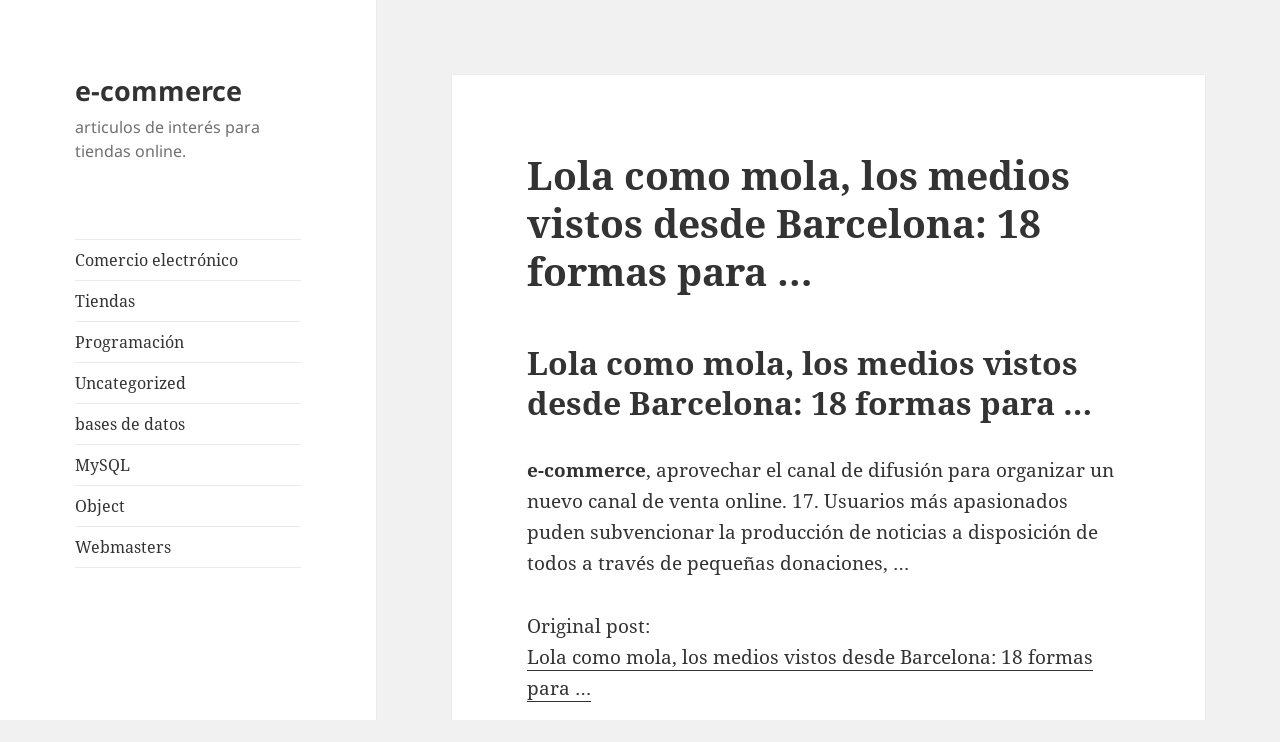

--- FILE ---
content_type: text/html; charset=UTF-8
request_url: https://www.cibercomercios.com/lola-como-mola-los-medios-vistos-desde-barcelona-18-formas-para
body_size: 5011
content:
<!DOCTYPE html>
<html lang="en-US" class="no-js">
<head>
	<meta charset="UTF-8">
	<meta name="viewport" content="width=device-width, initial-scale=1.0">
	<link rel="profile" href="https://gmpg.org/xfn/11">
	<link rel="pingback" href="https://www.cibercomercios.com/xmlrpc.php">
	<script>(function(html){html.className = html.className.replace(/\bno-js\b/,'js')})(document.documentElement);
//# sourceURL=twentyfifteen_javascript_detection</script>

	<!-- This site is optimized with the Yoast SEO plugin v18.4.1 - https://yoast.com/wordpress/plugins/seo/ -->
	<title>Lola como mola, los medios vistos desde Barcelona: 18 formas para ... - e-commerce</title>
	<meta name="robots" content="index, follow, max-snippet:-1, max-image-preview:large, max-video-preview:-1" />
	<link rel="canonical" href="https://www.cibercomercios.com/lola-como-mola-los-medios-vistos-desde-barcelona-18-formas-para" />
	<meta name="twitter:label1" content="Written by" />
	<meta name="twitter:data1" content="Cibercomercios" />
	<script type="application/ld+json" class="yoast-schema-graph">{"@context":"https://schema.org","@graph":[{"@type":"WebSite","@id":"https://www.cibercomercios.com/#website","url":"https://www.cibercomercios.com/","name":"e-commerce","description":"articulos de interés para tiendas online.","potentialAction":[{"@type":"SearchAction","target":{"@type":"EntryPoint","urlTemplate":"https://www.cibercomercios.com/?s={search_term_string}"},"query-input":"required name=search_term_string"}],"inLanguage":"en-US"},{"@type":"WebPage","@id":"https://www.cibercomercios.com/lola-como-mola-los-medios-vistos-desde-barcelona-18-formas-para#webpage","url":"https://www.cibercomercios.com/lola-como-mola-los-medios-vistos-desde-barcelona-18-formas-para","name":"Lola como mola, los medios vistos desde Barcelona: 18 formas para ... - e-commerce","isPartOf":{"@id":"https://www.cibercomercios.com/#website"},"datePublished":"2009-11-22T23:01:01+00:00","dateModified":"2009-11-22T23:01:01+00:00","author":{"@id":"https://www.cibercomercios.com/#/schema/person/25e0d02b8759aad02d57e898204e1fb5"},"breadcrumb":{"@id":"https://www.cibercomercios.com/lola-como-mola-los-medios-vistos-desde-barcelona-18-formas-para#breadcrumb"},"inLanguage":"en-US","potentialAction":[{"@type":"ReadAction","target":["https://www.cibercomercios.com/lola-como-mola-los-medios-vistos-desde-barcelona-18-formas-para"]}]},{"@type":"BreadcrumbList","@id":"https://www.cibercomercios.com/lola-como-mola-los-medios-vistos-desde-barcelona-18-formas-para#breadcrumb","itemListElement":[{"@type":"ListItem","position":1,"name":"Lola como mola, los medios vistos desde Barcelona: 18 formas para &#8230;"}]},{"@type":"Person","@id":"https://www.cibercomercios.com/#/schema/person/25e0d02b8759aad02d57e898204e1fb5","name":"Cibercomercios","image":{"@type":"ImageObject","@id":"https://www.cibercomercios.com/#personlogo","inLanguage":"en-US","url":"https://secure.gravatar.com/avatar/3dc1ba32bd641e6a6e3cb6923b4c4144?s=96&r=g","contentUrl":"https://secure.gravatar.com/avatar/3dc1ba32bd641e6a6e3cb6923b4c4144?s=96&r=g","caption":"Cibercomercios"},"url":"https://www.cibercomercios.com/author/msmq"}]}</script>
	<!-- / Yoast SEO plugin. -->


<link rel='dns-prefetch' href='//s.w.org' />
<link rel="alternate" type="application/rss+xml" title="e-commerce &raquo; Feed" href="https://www.cibercomercios.com/feed" />
<link rel="alternate" type="application/rss+xml" title="e-commerce &raquo; Comments Feed" href="https://www.cibercomercios.com/comments/feed" />
<link rel="alternate" type="application/rss+xml" title="e-commerce &raquo; Lola como mola, los medios vistos desde Barcelona: 18 formas para &#8230; Comments Feed" href="https://www.cibercomercios.com/lola-como-mola-los-medios-vistos-desde-barcelona-18-formas-para/feed" />
		<script>
			window._wpemojiSettings = {"baseUrl":"https:\/\/s.w.org\/images\/core\/emoji\/13.0.1\/72x72\/","ext":".png","svgUrl":"https:\/\/s.w.org\/images\/core\/emoji\/13.0.1\/svg\/","svgExt":".svg","source":{"concatemoji":"https:\/\/www.cibercomercios.com\/wp-includes\/js\/wp-emoji-release.min.js"}};
			!function(e,a,t){var n,r,o,i=a.createElement("canvas"),p=i.getContext&&i.getContext("2d");function s(e,t){var a=String.fromCharCode;p.clearRect(0,0,i.width,i.height),p.fillText(a.apply(this,e),0,0);e=i.toDataURL();return p.clearRect(0,0,i.width,i.height),p.fillText(a.apply(this,t),0,0),e===i.toDataURL()}function c(e){var t=a.createElement("script");t.src=e,t.defer=t.type="text/javascript",a.getElementsByTagName("head")[0].appendChild(t)}for(o=Array("flag","emoji"),t.supports={everything:!0,everythingExceptFlag:!0},r=0;r<o.length;r++)t.supports[o[r]]=function(e){if(!p||!p.fillText)return!1;switch(p.textBaseline="top",p.font="600 32px Arial",e){case"flag":return s([127987,65039,8205,9895,65039],[127987,65039,8203,9895,65039])?!1:!s([55356,56826,55356,56819],[55356,56826,8203,55356,56819])&&!s([55356,57332,56128,56423,56128,56418,56128,56421,56128,56430,56128,56423,56128,56447],[55356,57332,8203,56128,56423,8203,56128,56418,8203,56128,56421,8203,56128,56430,8203,56128,56423,8203,56128,56447]);case"emoji":return!s([55357,56424,8205,55356,57212],[55357,56424,8203,55356,57212])}return!1}(o[r]),t.supports.everything=t.supports.everything&&t.supports[o[r]],"flag"!==o[r]&&(t.supports.everythingExceptFlag=t.supports.everythingExceptFlag&&t.supports[o[r]]);t.supports.everythingExceptFlag=t.supports.everythingExceptFlag&&!t.supports.flag,t.DOMReady=!1,t.readyCallback=function(){t.DOMReady=!0},t.supports.everything||(n=function(){t.readyCallback()},a.addEventListener?(a.addEventListener("DOMContentLoaded",n,!1),e.addEventListener("load",n,!1)):(e.attachEvent("onload",n),a.attachEvent("onreadystatechange",function(){"complete"===a.readyState&&t.readyCallback()})),(n=t.source||{}).concatemoji?c(n.concatemoji):n.wpemoji&&n.twemoji&&(c(n.twemoji),c(n.wpemoji)))}(window,document,window._wpemojiSettings);
		</script>
		<style>
img.wp-smiley,
img.emoji {
	display: inline !important;
	border: none !important;
	box-shadow: none !important;
	height: 1em !important;
	width: 1em !important;
	margin: 0 .07em !important;
	vertical-align: -0.1em !important;
	background: none !important;
	padding: 0 !important;
}
</style>
	<link rel='stylesheet' id='wp-block-library-css'  href='https://www.cibercomercios.com/wp-includes/css/dist/block-library/style.min.css' media='all' />
<link rel='stylesheet' id='wp-block-library-theme-css'  href='https://www.cibercomercios.com/wp-includes/css/dist/block-library/theme.min.css' media='all' />
<link rel='stylesheet' id='twentyfifteen-fonts-css'  href='https://www.cibercomercios.com/wp-content/themes/twentyfifteen/assets/fonts/noto-sans-plus-noto-serif-plus-inconsolata.css' media='all' />
<link rel='stylesheet' id='genericons-css'  href='https://www.cibercomercios.com/wp-content/themes/twentyfifteen/genericons/genericons.css' media='all' />
<link rel='stylesheet' id='twentyfifteen-style-css'  href='https://www.cibercomercios.com/wp-content/themes/twentyfifteen/style.css' media='all' />
<link rel='stylesheet' id='twentyfifteen-block-style-css'  href='https://www.cibercomercios.com/wp-content/themes/twentyfifteen/css/blocks.css' media='all' />
<script src='https://www.cibercomercios.com/wp-includes/js/jquery/jquery.min.js' id='jquery-core-js'></script>
<script src='https://www.cibercomercios.com/wp-includes/js/jquery/jquery-migrate.min.js' id='jquery-migrate-js'></script>
<link rel="https://api.w.org/" href="https://www.cibercomercios.com/wp-json/" /><link rel="alternate" type="application/json" href="https://www.cibercomercios.com/wp-json/wp/v2/posts/285" /><link rel="EditURI" type="application/rsd+xml" title="RSD" href="https://www.cibercomercios.com/xmlrpc.php?rsd" />
<link rel="wlwmanifest" type="application/wlwmanifest+xml" href="https://www.cibercomercios.com/wp-includes/wlwmanifest.xml" /> 
<meta name="generator" content="WordPress 5.6.16" />
<link rel='shortlink' href='https://www.cibercomercios.com/?p=285' />
<link rel="alternate" type="application/json+oembed" href="https://www.cibercomercios.com/wp-json/oembed/1.0/embed?url=https%3A%2F%2Fwww.cibercomercios.com%2Flola-como-mola-los-medios-vistos-desde-barcelona-18-formas-para" />
<link rel="alternate" type="text/xml+oembed" href="https://www.cibercomercios.com/wp-json/oembed/1.0/embed?url=https%3A%2F%2Fwww.cibercomercios.com%2Flola-como-mola-los-medios-vistos-desde-barcelona-18-formas-para&#038;format=xml" />
</head>

<body class="post-template-default single single-post postid-285 single-format-standard wp-embed-responsive">
<div id="page" class="hfeed site">
	<a class="skip-link screen-reader-text" href="#content">
		Skip to content	</a>

	<div id="sidebar" class="sidebar">
		<header id="masthead" class="site-header">
			<div class="site-branding">
									<p class="site-title"><a href="https://www.cibercomercios.com/" rel="home" >e-commerce</a></p>
										<p class="site-description">articulos de interés para tiendas online.</p>
				
				<button class="secondary-toggle">Menu and widgets</button>
			</div><!-- .site-branding -->
		</header><!-- .site-header -->

			<div id="secondary" class="secondary">

					<nav id="site-navigation" class="main-navigation">
				<div class="menu-menu-container"><ul id="menu-menu" class="nav-menu"><li id="menu-item-2166" class="menu-item menu-item-type-taxonomy menu-item-object-category current-post-ancestor current-menu-parent current-post-parent menu-item-2166"><a href="https://www.cibercomercios.com/category/comercio-electronico">Comercio electrónico</a></li>
<li id="menu-item-2167" class="menu-item menu-item-type-taxonomy menu-item-object-category menu-item-2167"><a href="https://www.cibercomercios.com/category/tiendas">Tiendas</a></li>
<li id="menu-item-2168" class="menu-item menu-item-type-taxonomy menu-item-object-category menu-item-2168"><a href="https://www.cibercomercios.com/category/programacion">Programación</a></li>
<li id="menu-item-2169" class="menu-item menu-item-type-taxonomy menu-item-object-category menu-item-2169"><a href="https://www.cibercomercios.com/category/uncategorized">Uncategorized</a></li>
<li id="menu-item-2170" class="menu-item menu-item-type-taxonomy menu-item-object-category menu-item-2170"><a href="https://www.cibercomercios.com/category/bases-de-datos">bases de datos</a></li>
<li id="menu-item-2171" class="menu-item menu-item-type-taxonomy menu-item-object-category menu-item-2171"><a href="https://www.cibercomercios.com/category/mysql">MySQL</a></li>
<li id="menu-item-2172" class="menu-item menu-item-type-taxonomy menu-item-object-category menu-item-2172"><a href="https://www.cibercomercios.com/category/object">Object</a></li>
<li id="menu-item-2173" class="menu-item menu-item-type-taxonomy menu-item-object-category menu-item-2173"><a href="https://www.cibercomercios.com/category/webmasters">Webmasters</a></li>
</ul></div>			</nav><!-- .main-navigation -->
		
		
		
	</div><!-- .secondary -->

	</div><!-- .sidebar -->

	<div id="content" class="site-content">

	<div id="primary" class="content-area">
		<main id="main" class="site-main">

		
<article id="post-285" class="post-285 post type-post status-publish format-standard hentry category-comercio-electronico tag-comercio-electronico tag-para-organizar tag-puden-subvencionar">
	
	<header class="entry-header">
		<h1 class="entry-title">Lola como mola, los medios vistos desde Barcelona: 18 formas para &#8230;</h1>	</header><!-- .entry-header -->

	<div class="entry-content">
		<h2>Lola como mola, los medios vistos desde Barcelona: 18 formas para &#8230;</h2>
<p><b>e-commerce</b>, aprovechar el canal de difusión para organizar un nuevo canal de venta online. 17. Usuarios más apasionados puden subvencionar la producción de noticias a disposición de todos a través de pequeñas donaciones, &#8230;</p>
<p>Original post:<br />
<a target="_blank" href="http://lolacomomola.blogspot.com/2009/11/18-formas-para-financiar-la-produccion.html" title="Lola como mola, los medios vistos desde Barcelona: 18 formas para ...">Lola como mola, los medios vistos desde Barcelona: 18 formas para &#8230;</a></p>
	</div><!-- .entry-content -->

	
	<footer class="entry-footer">
		<span class="posted-on"><span class="screen-reader-text">Posted on </span><a href="https://www.cibercomercios.com/lola-como-mola-los-medios-vistos-desde-barcelona-18-formas-para" rel="bookmark"><time class="entry-date published updated" datetime="2009-11-22T17:01:01-06:00">November 22, 2009</time></a></span><span class="byline"><span class="screen-reader-text">Author </span><span class="author vcard"><a class="url fn n" href="https://www.cibercomercios.com/author/msmq">Cibercomercios</a></span></span><span class="cat-links"><span class="screen-reader-text">Categories </span><a href="https://www.cibercomercios.com/category/comercio-electronico" rel="category tag">Comercio electrónico</a></span><span class="tags-links"><span class="screen-reader-text">Tags </span><a href="https://www.cibercomercios.com/tag/comercio-electronico" rel="tag">Comercio electrónico</a>, <a href="https://www.cibercomercios.com/tag/para-organizar" rel="tag">para-organizar</a>, <a href="https://www.cibercomercios.com/tag/puden-subvencionar" rel="tag">puden-subvencionar</a></span>			</footer><!-- .entry-footer -->

</article><!-- #post-285 -->

<div id="comments" class="comments-area">

	
	
		<div id="respond" class="comment-respond">
		<h3 id="reply-title" class="comment-reply-title">Leave a Reply <small><a rel="nofollow" id="cancel-comment-reply-link" href="/lola-como-mola-los-medios-vistos-desde-barcelona-18-formas-para#respond" style="display:none;">Cancel reply</a></small></h3><form action="https://www.cibercomercios.com/wp-comments-post.php" method="post" id="commentform" class="comment-form" novalidate><p class="comment-notes"><span id="email-notes">Your email address will not be published.</span> Required fields are marked <span class="required">*</span></p><p class="comment-form-comment"><label for="comment">Comment</label> <textarea id="comment" name="comment" cols="45" rows="8" maxlength="65525" required="required"></textarea></p><p class="comment-form-author"><label for="author">Name <span class="required">*</span></label> <input id="author" name="author" type="text" value="" size="30" maxlength="245" required='required' /></p>
<p class="comment-form-email"><label for="email">Email <span class="required">*</span></label> <input id="email" name="email" type="email" value="" size="30" maxlength="100" aria-describedby="email-notes" required='required' /></p>
<p class="comment-form-url"><label for="url">Website</label> <input id="url" name="url" type="url" value="" size="30" maxlength="200" /></p>
<p class="form-submit"><input name="submit" type="submit" id="submit" class="submit" value="Post Comment" /> <input type='hidden' name='comment_post_ID' value='285' id='comment_post_ID' />
<input type='hidden' name='comment_parent' id='comment_parent' value='0' />
</p><p style="display: none;"><input type="hidden" id="akismet_comment_nonce" name="akismet_comment_nonce" value="ac4b0f225e" /></p><p style="display: none !important;"><label>&#916;<textarea name="ak_hp_textarea" cols="45" rows="8" maxlength="100"></textarea></label><input type="hidden" id="ak_js_1" name="ak_js" value="21"/><script>document.getElementById( "ak_js_1" ).setAttribute( "value", ( new Date() ).getTime() );</script></p></form>	</div><!-- #respond -->
	
</div><!-- .comments-area -->

	<nav class="navigation post-navigation" role="navigation" aria-label="Posts">
		<h2 class="screen-reader-text">Post navigation</h2>
		<div class="nav-links"><div class="nav-previous"><a href="https://www.cibercomercios.com/mercado-libre-comercio-electronico-mpeg4-%c2%ab-autoblogs-master" rel="prev"><span class="meta-nav" aria-hidden="true">Previous</span> <span class="screen-reader-text">Previous post:</span> <span class="post-title">MERCADO LIBRE COMERCIO ELECTRONICO mpeg4 « AutoBlogs Master</span></a></div><div class="nav-next"><a href="https://www.cibercomercios.com/principales-tendencias-en-internet-2000-2009-e-commerce" rel="next"><span class="meta-nav" aria-hidden="true">Next</span> <span class="screen-reader-text">Next post:</span> <span class="post-title">Principales tendencias en Internet 2000-2009: e-commerce &#8230;</span></a></div></div>
	</nav>
		</main><!-- .site-main -->
	</div><!-- .content-area -->


	</div><!-- .site-content -->

	<footer id="colophon" class="site-footer">
		<div class="site-info">
						<a class="privacy-policy-link" href="https://www.cibercomercios.com/about">Aviso legal</a><span role="separator" aria-hidden="true"></span>			<a href="https://wordpress.org/" class="imprint">
				Proudly powered by WordPress			</a>
		</div><!-- .site-info -->
	</footer><!-- .site-footer -->

</div><!-- .site -->

<script id='twentyfifteen-script-js-extra'>
var screenReaderText = {"expand":"<span class=\"screen-reader-text\">expand child menu<\/span>","collapse":"<span class=\"screen-reader-text\">collapse child menu<\/span>"};
</script>
<script src='https://www.cibercomercios.com/wp-content/themes/twentyfifteen/js/functions.js' id='twentyfifteen-script-js'></script>
<script src='https://www.cibercomercios.com/wp-includes/js/wp-embed.min.js' id='wp-embed-js'></script>
<script defer src='https://www.cibercomercios.com/wp-content/plugins/akismet/_inc/akismet-frontend.js' id='akismet-frontend-js'></script>

</body>
</html>
